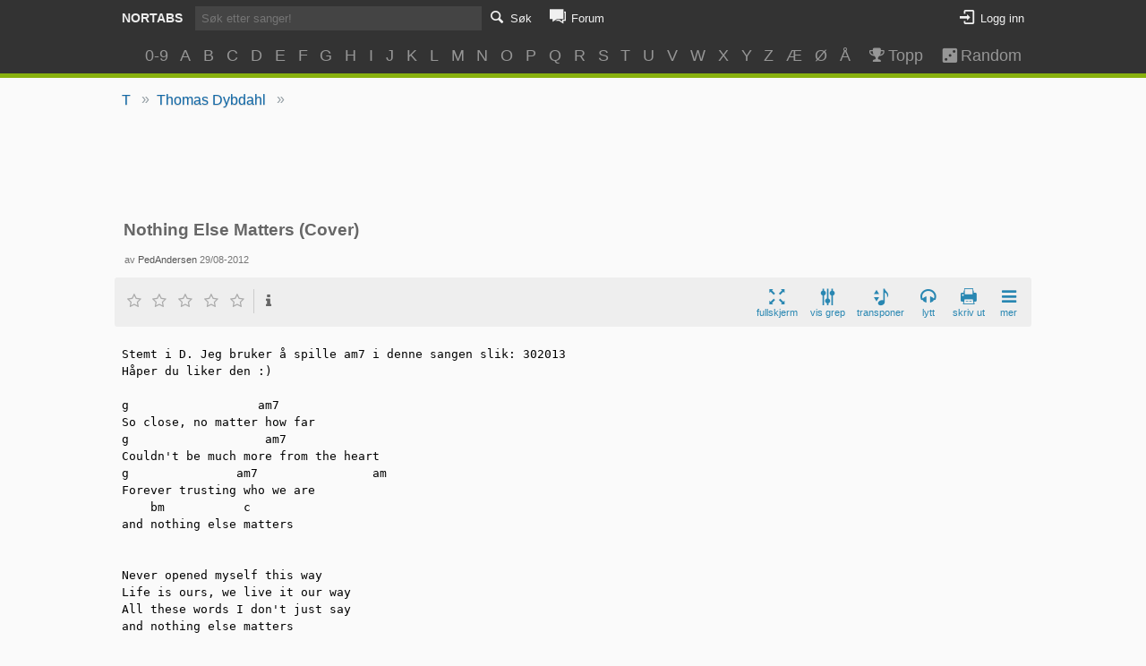

--- FILE ---
content_type: text/html; charset=utf-8
request_url: https://www.google.com/recaptcha/api2/aframe
body_size: 256
content:
<!DOCTYPE HTML><html><head><meta http-equiv="content-type" content="text/html; charset=UTF-8"></head><body><script nonce="A1BLxbf0oomlkC1UFAYelg">/** Anti-fraud and anti-abuse applications only. See google.com/recaptcha */ try{var clients={'sodar':'https://pagead2.googlesyndication.com/pagead/sodar?'};window.addEventListener("message",function(a){try{if(a.source===window.parent){var b=JSON.parse(a.data);var c=clients[b['id']];if(c){var d=document.createElement('img');d.src=c+b['params']+'&rc='+(localStorage.getItem("rc::a")?sessionStorage.getItem("rc::b"):"");window.document.body.appendChild(d);sessionStorage.setItem("rc::e",parseInt(sessionStorage.getItem("rc::e")||0)+1);localStorage.setItem("rc::h",'1765450884455');}}}catch(b){}});window.parent.postMessage("_grecaptcha_ready", "*");}catch(b){}</script></body></html>

--- FILE ---
content_type: application/javascript
request_url: https://nortabs.net/media/themes/next/js/cb-5-viewtab.js
body_size: 5615
content:

/**
 * is_authenticated,
 * comment_key,
 * initial_chords,
 * url_get_user_collections,
 * url_fav_add,
 * url_toggle_to_col,
 * url_like,
 * url_transpose
 * url_fitwidth
 */
function viewtab(opt){


    var currentTranspose = 0;
    var currentFitWidth = 0;

    function _add_collection(id, name, tab_in_collection, add_first){

        var li = $('<li class="collection">');
        if(tab_in_collection){
           li.append('<i class="icon-ok"></i>'); 
        }else{
           li.append('<i class="icon-circle"></i>'); 
        }
        li.append($('<a href="#">').text(name).on('click', function(){

            $('i', li).removeClass('icon-ok').removeClass('icon-circle').addClass('icon-spin5').addClass('animate-spin');
            $.post(opt.url_toggle_to_col, {submit:1, col_id:id}, function(res){
                if(res.added){
                    $('i', li).removeClass('icon-spin5').removeClass('animate-spin').addClass('icon-ok');
                }else{
                    $('i', li).removeClass('icon-spin5').removeClass('animate-spin').addClass('icon-circle');
                }
            });
            return false;
        }));
        if(add_first){
            $("#user-collection-popup ul").prepend(li);
             $('#user-collection-popup ul').scrollTop(0);
        }else{
            $("#user-collection-popup .spinner").before(li);
        }
    }

    var collections_loaded = false;

    $('#add-to-collection').on('click', function(){

        var _this = $(this);

        if(!collections_loaded){
            collections_loaded = true;
            $.get(opt.url_get_user_collections, function(d){
                $('#user-collection-popup .spinner').hide();
                var cols = d.collections;
                for(var i=0; i < cols.length; i++){
                    _add_collection(cols[i].id, cols[i].name, cols[i].tab_in_collection, false);
                }

            });
        }

        return false;
    });

    $('.print-tab').on('click', function(){
        window.print();
        return false;
    });


	$("#raw_formatting").on('click', function(){
        var c_name = "raw_tab";
        var c_start = document.cookie.indexOf(c_name + "=");
        if (c_start != -1) {
            document.cookie = c_name + '=; expires=Thu, 01 Jan 1970 00:00:01 GMT;path=/';
            $('span', this).text("Vis uformatert");
        }
        else{
            var exdate=new Date();
            exdate.setDate(exdate.getDate() + 365);
            var c_value="1; expires="+exdate.toUTCString()+";path=/";
            document.cookie=c_name+"=" + c_value;
            $('span', this).text("Vis formatert");
        }
        window.location = window.location;
        return false;
	});


    $('#user-collection-popup form').on('submit', function(){
        collections_loaded = false;

        var form = $(this);
        var data = form.serializeArray();
        data.push({name:'submit', value:'1'});
        var name = $('input', form).val().trim();
        if(!name){
            $('input', form).val(''); 
            return false;
        }
        $.post(form.attr('action')+'?ajax=1', data, function(resp){
            if(resp.status == 'OK'){
                $('input', form).val(''); 
                _add_collection(resp.collection_id, name, false, true);
            }
        });

        return false;
    });




    var submitted = false;

    if(opt.comment_key in sessionStorage){
        $('.comment-form').hide();
    }

    $('.comment-form').on('submit', function(){

        if(submitted || opt.comment_key in sessionStorage || $('textarea', this).val().trim().length === 0){
            return false;
        }


        $('.comment-form').slideUp(300);
        $('.comment-list').prepend($('<li class="comment waiting-new"><i class="icon-spin4 animate-spin"></i></li>'));

        // return false;

        submitted = true;

        var data = $(this).serializeArray();
        data.push({name:'submit', value:'1'});
        $.post($(this).attr('action'), data, function(resp){
            if(resp.status == 'OK'){
                var newCom = $('.comment-list .waiting-new');
                newCom.slideUp(200, function(){
                    newCom.removeClass('waiting-new').html(resp.comment).slideDown(200);
                });
                if(!opt.is_authenticated){
                    sessionStorage[opt.comment_key] = 1;
                }
            }else{
                alert(resp.msg);
                submitted = false;   
            }
        }).fail(function(){
            submitted = false;   
        });


        return false;
    });


    $("#chordlist").drawChords(opt.initial_chords);

    $('#show-chords').click(function(){
        $("#chordlist").slideToggle(200);
        $('#transpose-select').hide(); 
        hide_action_popups();
        return false;
    });


    $("#transpose-select select").on('change', function(){
        var steps = $(this).val();
        currentTranspose = steps;
        $.get(opt.url_transpose.replace('STEPS', steps).replace('WIDTH', currentFitWidth),
            function(data){
                $(".tab-body").html(data.tab);
                var chords = [];
                var strs = data.chords.split(',');
                for(var i in strs){
                    chords.push(strs[i].replace(' ', '|'));
                }
                $("#chordlist").drawChords(chords, {width: 70, height: 90, fingerRadius: 7});
        });

        return false;


    });

    function hide_action_popups(){
        $('.action-popup').slideUp(100);
        $('.tail').slideUp(100);
    }

    $('.popup-activator').on('click', function(e){
        var pop = $('#' + $(this).data('popup'));
        var link = $(this);
        $(pop).css({top:$(this).offset().top + $(this).height(), left:$(this).offset().left - $(pop).width() + $(this).width()});
        $('.action-popup').not(pop).slideUp(100);
        $('.tail').slideUp(100);
        pop.slideToggle(150, function(){
            $('.tail').css({top:pop.offset().top -13, left:link.offset().left + link.width()/2 + 8});
            if($(this).is(':visible')){
                $('.tail').show();
            }
        });
        return false;
    });

    $('.action-popup').on('click', function(e){
        e.stopPropagation();
    });


    

    $(window).resize(function(){
        hide_action_popups();
    });

    $(document).click(function() {
        hide_action_popups();
    });

    $(".toggle-fullscreen").on('click', function(){

        var speed = $('body').scrollTop() > 50 ? 200 : 1;

        $('body').animate({
            scrollTop: 0,
        }, speed, function(){
        
            $('#transpose-select').hide(); 
            $('header').slideToggle(200);
            $('.breadcrumbs').toggleClass('hidden');
            $('.comment-section').slideToggle(200);
            $('.actions').slideToggle(200);
            $('.notifications').slideToggle(50);
            $('.tab-content').toggleClass('fullscreen');
            $('.approval-form').slideToggle(50);
            $('.sense').slideToggle(50);


            $('.fullscreen-controls-wrapper').slideToggle(50);

            $('.alt-tabs-section').slideToggle(200);
            $('.tab-info').slideToggle(200, function(){

            
            });
        
        });
        hideFullscreenActions();
        fontSize.reset();
        autoscrollStop();
        hide_action_popups();
        return false;
        
    });







    function do_like(url, link, other_link, is_like){
        $.post(url, {is_like:is_like}, function(m){
            var value = parseInt(link.find('.label').text());
            var other_value = parseInt(other_link.find('.label').text());
            if(link.hasClass('active')){value -= 1; }else{ value += 1; }
            if(other_link.hasClass('active')){other_value -= 1; }
            link.find('.label').text(value);
            other_link.find('.label').text(other_value);
            other_link.removeClass('active');
            link.toggleClass('active');
        });
    }

    $('#do-like').on('click', function(){
        if(opt.url_like !== undefined)
            do_like(opt.url_like, $("#do-like"), $("#do-dislike"), 1);
        return false;
    });

    $('#do-dislike').on('click', function(){
        if(opt.url_like !== undefined)
            do_like(opt.url_like, $("#do-dislike"), $("#do-like"), 0);
        return false;
    });


    if(opt.url_fav_add !== undefined){
        $('#add-to-favorites').on('click', function(){
            $('#add-to-favorites i').toggleClass("icon-star-empty");
            $('#add-to-favorites i').toggleClass("icon-star");
            $.post(opt.url_fav_add, {submit:1});
            return false;
        });
    }


    var ratings_loaded = false;

    if(opt.url_rating_overview !== undefined){
        $('#show-rating-overview').on('click', function(){
            if(ratings_loaded){
                return;
            }
            ratings_loaded = true;
            refresh_ratings_overview();
        });
    }

    function refresh_ratings_overview(){
        $('#ratings-popup .spinner').show();
        $('#ratings-popup .overview').hide();
        $.get(opt.url_rating_overview, function(data){
            $('#ratings-popup .overview').html(data.ratings);
            $('#ratings-popup .spinner').hide();
            $('#ratings-popup .overview').show();
        });
    }


    var own_rating = opt.own_rating;

    function do_rating(url, star){
        var star_to_send = star;
        if(star === own_rating){
            star_to_send = 0;            
            own_rating = undefined;
            $('.main-rating').attr('data-stars', 0).data('own', 0);
            $('.stars-description').fadeOut(200);
        }else{
            own_rating = star;
            $('.main-rating').attr('data-stars', star).data('own', star);
            if(!$('.stars-description').is(':visible')){
                $('.stars-description').fadeIn(200);
            }
        }

        ratings_loaded = false;
        $.post(url, {star:star_to_send}, function(data){
            if(ratings_loaded){
                refresh_ratings_overview();
            }
            $('.main-rating').attr('data-rating', data.stats.rating_data_attr);
        });
    }

    function mouse_enter_stars(){
        $('.main-rating').addClass('own').removeClass('stats');
    }
    function mouse_leave_stars(){
        if(own_rating !== undefined){
            $('.main-rating').attr('data-stars', own_rating);
        }
        else if($('.main-rating').data('own') > 0){
            $('.main-rating').attr('data-stars', $('.main-rating').data('own'));
        }
        else{
            $('.main-rating').removeClass('own').addClass('stats');
        }
    }


    function setup_rating_description(){
        var initialRatingMessage = null;
        var viewY = $(window).height();
        $(window).on('resize', function() {
            viewY = $(window).height();
        });

        function clearInitialMessage(){
            $('.stars-description').removeClass('initial-message')
            if(initialRatingMessage !== null){
                clearTimeout(initialRatingMessage);
                initialRatingMessage = null;
            }
        }

        $('.stars-wrapper').hover(
            function(){
                clearInitialMessage();
                if($(window).scrollTop() > $('.main-rating').offset().top - 48){
                    $('.stars-description').removeClass('above').addClass('below');
                }else{
                    $('.stars-description').removeClass('below').addClass('above');
                }
                $('.stars-description').fadeIn(200);
            },
            function(){
                $('.stars-description').fadeOut(200);
            });

        $('.stars-wrapper .star').each(function(){
            $(this).hover(
                function(){
                    clearInitialMessage();
                    if(!$('.stars-description').is(':visible')){
                        $('.stars-description').fadeIn(200);
                    }
                    $('.tip-content').text($(this).attr('data-tip'));
                },
                function(){
                });
        });

        if(own_rating === undefined){

            if(shouldShowRatingReminder()){
                $('.tip-content').text("Gi gjerne en tilbakemelding!");
                initialRatingMessage = setTimeout(function(){
                    $('.stars-description').removeClass('above').addClass('below').addClass('initial-message').fadeIn(400);
                }, 800);

                initialRatingMessage = setTimeout(function(){
                    $('.stars-description').fadeOut(200);
                }, 6500);

            }
        }

    }

    var rating_reminder_session_count_key = 'reminder_session_count';
    var rating_reminder_session_key = 'reminder_session_key';
    var rating_reminder_total_count_key = 'reminder_total_count';


    function shouldShowRatingReminder(){

        var store = localStorage;
        if(store === null || store === undefined){
            store = {}
        }

        var total_count = getTotalReminderCount(store);
        var session_count = getSessionReminderCount(store);


        var r1 = Math.random();
        var r2 = Math.random();

        var should_show = r1 < 1 / (4 + session_count) && r2 > (total_count / 350);

        if(should_show){
            updateSessionReminderCount(store, session_count + 1);
            if(total_count < 100){
                updateTotalReminderCount(store, total_count + 1);
            }else{
                updateTotalReminderCount(store, 0);
            }
        }
        return should_show;
    }

    function getTotalReminderCount(storage){
        return parseInt(storage[rating_reminder_total_count_key] || '0', 10);
    }

    function updateTotalReminderCount(storage, value){
        storage[rating_reminder_total_count_key] = value;
    }

    function getSessionReminderCount(storage){

        var now = new Date();
        var current_key_value = now.getFullYear() + '-' + now.getMonth() + '-' + now.getDate();

        if(storage.hasOwnProperty(rating_reminder_session_key)){
            if(storage[rating_reminder_session_key] !== current_key_value){
                delete storage[rating_reminder_session_count_key];
            }
        }
        storage[rating_reminder_session_key] = current_key_value;

        return parseInt(storage[rating_reminder_session_count_key] || '0', 10);
    }
    

    function updateSessionReminderCount(storage, value){
        storage[rating_reminder_session_count_key] = value;
    }

    
    if(opt.url_rate !== undefined){
        $('.stars-wrapper .star').on('mouseenter', function(){
            $('.main-rating').attr('data-stars', ($(this).index()+1));
        });
        $('.stars-wrapper').on('mouseenter', function(){
            mouse_enter_stars();
        });
        $('.stars-wrapper').on('mouseleave', function(){
            mouse_leave_stars();
        });
        $('.stars-wrapper .star').on('click', function(){
            do_rating(opt.url_rate, $(this).index()+1);
        });

        setup_rating_description();

    }



    $('.toggle-fullscreen-actions').on('click', function(){
        toggleFullscreenActions();
        return false;
    });


    function toggleFullscreenActions(){
        $('.fullscreen-actions').toggleClass('visible');
    }
    function hideFullscreenActions(){
        $('.fullscreen-actions').removeClass('visible');
    }



    function Autoscroll(){

        var scrollSpeed = 50;
        var scrollInterval = null;
        var scrolling = false;
        var paused = false;

        function doScroll(){
            window.scrollBy(0,1);

            if($(window).scrollTop() + $(window).height() > $(document).height() - 1) {
                autoscrollStop();
            }
        }
        function _clearInterval(){
            if(scrollInterval !== null){
                clearInterval(scrollInterval);
                scrollInterval = null;
            }
        }

        function _setInterval(){
            if(scrollSpeed > 0){
                scrollInterval = setInterval(function(){
                    doScroll();
                }, scrollSpeed);
                doScroll();
            }
        }

        this.setScrollSpeed =  function(speed){
            scrollSpeed = speed;
        }

        this.refresh = function(){
            _clearInterval();
            _setInterval();
        }

        this.start = function(){
            _clearInterval();
            _setInterval();
            scrolling = true;
            paused = false;
        }

        this.stop = function(){
            _clearInterval();
            scrolling = false;
            paused = false;
        }

        this.pause = function(){
            _clearInterval();
            paused = true;
        }

        this.isScrolling = function(){
            return scrolling;
        }
        this.isPaused = function(){
            return paused;
        }

    }

    var autoScroller = new Autoscroll();

    function autoscrollStart(){
        $('.fullscreen-actions').addClass('scrolling');
        hideFullscreenActions();

        var padding = $(window).height()*0.8;
        if($('#chordlist').is(':visible')){
            padding -= $('#chordlist').height();
        }

        $('.tab-body').animate({
            paddingTop: padding
        }, 400, function(){
            autoScroller.start();
        });
        $('body').animate({
            scrollTop: 0,
        }, 400);
    }
    function autoscrollPause(){
        $('.fullscreen-actions').addClass('paused');
        autoScroller.pause();
    }
    function autoscrollPlay(){
        $('.fullscreen-actions').removeClass('paused');
        autoScroller.start();
    }
    function autoscrollStop(){
        autoScroller.stop();
        $('.tab-body').animate({
            paddingTop: 0,
        }, 400);
        $('.fullscreen-actions').removeClass('paused').removeClass('scrolling');
        $('body').animate({
            scrollTop: 0,
        }, 400);
    }

    $('.autoscroll-pause').on('click', function(){
        autoscrollPause();
        return false;
    });
    $('.autoscroll-play').on('click', function(){
        autoscrollPlay();
        return false;
    });
    $('.autoscroll-stop').on('click', function(){
        autoscrollStop();
        return false;
    });

    $('.toggle-autoscroll').on('click', function(e){

        var newSpeed = $(this).data('speed');
        autoScroller.setScrollSpeed(newSpeed);
        if(!autoScroller.isScrolling()){
            autoscrollStart();
        }else if(!autoScroller.isPaused()){
            autoScroller.refresh();
        }
        e.stopPropagation();
        return false;
    });


    function FontSize(selector){

        var element = $(selector);

        var defaultFontSize = parseInt(element.css('font-size'));
        var fontSize = defaultFontSize;

        function _updateElement(){
            element.css({'font-size': fontSize + 'px'});
        }

        this.increase = function(){
            fontSize += 1;
            _updateElement();
        }

        this.decrease = function(){
            fontSize -= 1;
            _updateElement();
        }

        this.reset = function(){
            fontSize = defaultFontSize;
            _updateElement();
        }
    }

    var fontSize = new FontSize('.tab-body');

    $('.increase-font-size').on('click', function(e){
        fontSize.increase();
        return false;
    });
    $('.decrease-font-size').on('click', function(e){
        fontSize.decrease();
        return false;
    });




    $('.fit-to-width a').on('click', function(){

        var width = calculateFitWidth();
        var that = this;

        var label;
        if(width === currentFitWidth){
            currentFitWidth = 0;
            label = 'Tilpass bredde';
        }else{
            label = 'Vis utilpasset';
            currentFitWidth = width;
        }

        $('i', that).removeClass('icon-fit-width').addClass('icon-spin5 animate-spin');

        var steps = $(this).val();
        $.get(opt.url_fitwidth.replace('STEPS', currentTranspose).replace('WIDTH', currentFitWidth),
            function(data){
                hide_action_popups();
                $(".tab-body").html(data.tab);
                $('span', that).text(label);
                $('i', that).addClass('icon-fit-width').removeClass('icon-spin5 animate-spin');
                if(data.chords){
                    var chords = [];
                    var strs = data.chords.split(',');
                    for(var i in strs){
                        chords.push(strs[i].replace(' ', '|'));
                    }
                    $("#chordlist").drawChords(chords, {width: 70, height: 90, fingerRadius: 7});
                }
        });


        return false;
    });



    function calculateFitWidth(){
        var tab = $('.tab-body');
        var el = $('<pre class="tab-body" style="overflow: auto; white-space: normal; word-wrap: break-word;"></pre>');
        tab.after(el);
        var width = 10;
        el.text('m');
        var height = el.height();
        while(width < 1000){
            var str = new Array(width).join('m');
            el.text(str);
            if(el.height() != height){
                break;
            }
            width += 1;
        }
        el.remove();
        return width - 2;
    }







}


--- FILE ---
content_type: application/javascript; charset=utf-8
request_url: https://cdnjs.cloudflare.com/ajax/libs/svg.js/2.3.3/svg.min.js
body_size: 14061
content:
/*! svg.js v2.3.3 MIT*/;!function(t,e){"function"==typeof define&&define.amd?define(function(){return e(t,t.document)}):"object"==typeof exports?module.exports=t.document?e(t,t.document):function(t){return e(t,t.document)}:t.SVG=e(t,t.document)}("undefined"!=typeof window?window:this,function(t,e){function i(t,e){return t instanceof e}function n(t,e){return(t.matches||t.matchesSelector||t.msMatchesSelector||t.mozMatchesSelector||t.webkitMatchesSelector||t.oMatchesSelector).call(t,e)}function r(t){return t.toLowerCase().replace(/-(.)/g,function(t,e){return e.toUpperCase()})}function s(t){return t.charAt(0).toUpperCase()+t.slice(1)}function a(t){return 4==t.length?["#",t.substring(1,2),t.substring(1,2),t.substring(2,3),t.substring(2,3),t.substring(3,4),t.substring(3,4)].join(""):t}function o(t){var e=t.toString(16);return 1==e.length?"0"+e:e}function h(t,e,i){return null==i?i=t.height/t.width*e:null==e&&(e=t.width/t.height*i),{width:e,height:i}}function u(t,e,i){return{x:e*t.a+i*t.c+0,y:e*t.b+i*t.d+0}}function l(t){return{a:t[0],b:t[1],c:t[2],d:t[3],e:t[4],f:t[5]}}function c(t){return t instanceof v.Matrix||(t=new v.Matrix(t)),t}function f(t,e){t.cx=null==t.cx?e.bbox().cx:t.cx,t.cy=null==t.cy?e.bbox().cy:t.cy}function d(t){return t=t.replace(v.regex.whitespace,"").replace(v.regex.matrix,"").split(v.regex.matrixElements),l(v.utils.map(t,function(t){return parseFloat(t)}))}function p(t){for(var e=0,i=t.length,n="";i>e;e++)n+=t[e][0],null!=t[e][1]&&(n+=t[e][1],null!=t[e][2]&&(n+=" ",n+=t[e][2],null!=t[e][3]&&(n+=" ",n+=t[e][3],n+=" ",n+=t[e][4],null!=t[e][5]&&(n+=" ",n+=t[e][5],n+=" ",n+=t[e][6],null!=t[e][7]&&(n+=" ",n+=t[e][7])))));return n+" "}function m(t){for(var e=t.childNodes.length-1;e>=0;e--)t.childNodes[e]instanceof SVGElement&&m(t.childNodes[e]);return v.adopt(t).id(v.eid(t.nodeName))}function x(t){return null==t.x&&(t.x=0,t.y=0,t.width=0,t.height=0),t.w=t.width,t.h=t.height,t.x2=t.x+t.width,t.y2=t.y+t.height,t.cx=t.x+t.width/2,t.cy=t.y+t.height/2,t}function g(t){var e=t.toString().match(v.regex.reference);return e?e[1]:void 0}var v=this.SVG=function(t){return v.supported?(t=new v.Doc(t),v.parser.draw||v.prepare(),t):void 0};if(v.ns="http://www.w3.org/2000/svg",v.xmlns="http://www.w3.org/2000/xmlns/",v.xlink="http://www.w3.org/1999/xlink",v.svgjs="http://svgjs.com/svgjs",v.supported=function(){return!!e.createElementNS&&!!e.createElementNS(v.ns,"svg").createSVGRect}(),!v.supported)return!1;v.did=1e3,v.eid=function(t){return"Svgjs"+s(t)+v.did++},v.create=function(t){var i=e.createElementNS(this.ns,t);return i.setAttribute("id",this.eid(t)),i},v.extend=function(){var t,e,i,n;for(t=[].slice.call(arguments),e=t.pop(),n=t.length-1;n>=0;n--)if(t[n])for(i in e)t[n].prototype[i]=e[i];v.Set&&v.Set.inherit&&v.Set.inherit()},v.invent=function(t){var e="function"==typeof t.create?t.create:function(){this.constructor.call(this,v.create(t.create))};return t.inherit&&(e.prototype=new t.inherit),t.extend&&v.extend(e,t.extend),t.construct&&v.extend(t.parent||v.Container,t.construct),e},v.adopt=function(t){if(!t)return null;if(t.instance)return t.instance;var e;return e="svg"==t.nodeName?t.parentNode instanceof SVGElement?new v.Nested:new v.Doc:"linearGradient"==t.nodeName?new v.Gradient("linear"):"radialGradient"==t.nodeName?new v.Gradient("radial"):v[s(t.nodeName)]?new(v[s(t.nodeName)]):new v.Element(t),e.type=t.nodeName,e.node=t,t.instance=e,e instanceof v.Doc&&e.namespace().defs(),e.setData(JSON.parse(t.getAttribute("svgjs:data"))||{}),e},v.prepare=function(){var t=e.getElementsByTagName("body")[0],i=(t?new v.Doc(t):new v.Doc(e.documentElement).nested()).size(2,0);v.parser={body:t||e.documentElement,draw:i.style("opacity:0;position:fixed;left:100%;top:100%;overflow:hidden"),poly:i.polyline().node,path:i.path().node,"native":v.create("svg")}},v.parser={"native":v.create("svg")},e.addEventListener("DOMContentLoaded",function(){v.parser.draw||v.prepare()},!1),v.regex={numberAndUnit:/^([+-]?(\d+(\.\d*)?|\.\d+)(e[+-]?\d+)?)([a-z%]*)$/i,hex:/^#?([a-f\d]{2})([a-f\d]{2})([a-f\d]{2})$/i,rgb:/rgb\((\d+),(\d+),(\d+)\)/,reference:/#([a-z0-9\-_]+)/i,matrix:/matrix\(|\)/g,matrixElements:/,*\s+|,/,whitespace:/\s/g,isHex:/^#[a-f0-9]{3,6}$/i,isRgb:/^rgb\(/,isCss:/[^:]+:[^;]+;?/,isBlank:/^(\s+)?$/,isNumber:/^[+-]?(\d+(\.\d*)?|\.\d+)(e[+-]?\d+)?$/i,isPercent:/^-?[\d\.]+%$/,isImage:/\.(jpg|jpeg|png|gif|svg)(\?[^=]+.*)?/i,negExp:/e\-/gi,comma:/,/g,hyphen:/\-/g,pathLetters:/[MLHVCSQTAZ]/gi,isPathLetter:/[MLHVCSQTAZ]/i,whitespaces:/\s+/,X:/X/g},v.utils={map:function(t,e){var i,n=t.length,r=[];for(i=0;n>i;i++)r.push(e(t[i]));return r},radians:function(t){return t%360*Math.PI/180},degrees:function(t){return 180*t/Math.PI%360},filterSVGElements:function(t){return[].filter.call(t,function(t){return t instanceof SVGElement})}},v.defaults={attrs:{"fill-opacity":1,"stroke-opacity":1,"stroke-width":0,"stroke-linejoin":"miter","stroke-linecap":"butt",fill:"#000000",stroke:"#000000",opacity:1,x:0,y:0,cx:0,cy:0,width:0,height:0,r:0,rx:0,ry:0,offset:0,"stop-opacity":1,"stop-color":"#000000","font-size":16,"font-family":"Helvetica, Arial, sans-serif","text-anchor":"start"}},v.Color=function(t){var e;this.r=0,this.g=0,this.b=0,t&&("string"==typeof t?v.regex.isRgb.test(t)?(e=v.regex.rgb.exec(t.replace(/\s/g,"")),this.r=parseInt(e[1]),this.g=parseInt(e[2]),this.b=parseInt(e[3])):v.regex.isHex.test(t)&&(e=v.regex.hex.exec(a(t)),this.r=parseInt(e[1],16),this.g=parseInt(e[2],16),this.b=parseInt(e[3],16)):"object"==typeof t&&(this.r=t.r,this.g=t.g,this.b=t.b))},v.extend(v.Color,{toString:function(){return this.toHex()},toHex:function(){return"#"+o(this.r)+o(this.g)+o(this.b)},toRgb:function(){return"rgb("+[this.r,this.g,this.b].join()+")"},brightness:function(){return this.r/255*.3+this.g/255*.59+this.b/255*.11},morph:function(t){return this.destination=new v.Color(t),this},at:function(t){return this.destination?(t=0>t?0:t>1?1:t,new v.Color({r:~~(this.r+(this.destination.r-this.r)*t),g:~~(this.g+(this.destination.g-this.g)*t),b:~~(this.b+(this.destination.b-this.b)*t)})):this}}),v.Color.test=function(t){return t+="",v.regex.isHex.test(t)||v.regex.isRgb.test(t)},v.Color.isRgb=function(t){return t&&"number"==typeof t.r&&"number"==typeof t.g&&"number"==typeof t.b},v.Color.isColor=function(t){return v.Color.isRgb(t)||v.Color.test(t)},v.Array=function(t,e){t=(t||[]).valueOf(),0==t.length&&e&&(t=e.valueOf()),this.value=this.parse(t)},v.extend(v.Array,{morph:function(t){if(this.destination=this.parse(t),this.value.length!=this.destination.length){for(var e=this.value[this.value.length-1],i=this.destination[this.destination.length-1];this.value.length>this.destination.length;)this.destination.push(i);for(;this.value.length<this.destination.length;)this.value.push(e)}return this},settle:function(){for(var t=0,e=this.value.length,i=[];e>t;t++)-1==i.indexOf(this.value[t])&&i.push(this.value[t]);return this.value=i},at:function(t){if(!this.destination)return this;for(var e=0,i=this.value.length,n=[];i>e;e++)n.push(this.value[e]+(this.destination[e]-this.value[e])*t);return new v.Array(n)},toString:function(){return this.value.join(" ")},valueOf:function(){return this.value},parse:function(t){return t=t.valueOf(),Array.isArray(t)?t:this.split(t)},split:function(t){return t.trim().split(/\s+/)},reverse:function(){return this.value.reverse(),this}}),v.PointArray=function(t,e){this.constructor.call(this,t,e||[[0,0]])},v.PointArray.prototype=new v.Array,v.extend(v.PointArray,{toString:function(){for(var t=0,e=this.value.length,i=[];e>t;t++)i.push(this.value[t].join(","));return i.join(" ")},toLine:function(){return{x1:this.value[0][0],y1:this.value[0][1],x2:this.value[1][0],y2:this.value[1][1]}},at:function(t){if(!this.destination)return this;for(var e=0,i=this.value.length,n=[];i>e;e++)n.push([this.value[e][0]+(this.destination[e][0]-this.value[e][0])*t,this.value[e][1]+(this.destination[e][1]-this.value[e][1])*t]);return new v.PointArray(n)},parse:function(t){if(t=t.valueOf(),Array.isArray(t))return t;t=this.split(t);for(var e,i=0,n=t.length,r=[];n>i;i++)e=t[i].split(","),r.push([parseFloat(e[0]),parseFloat(e[1])]);return r},move:function(t,e){var i=this.bbox();if(t-=i.x,e-=i.y,!isNaN(t)&&!isNaN(e))for(var n=this.value.length-1;n>=0;n--)this.value[n]=[this.value[n][0]+t,this.value[n][1]+e];return this},size:function(t,e){var i,n=this.bbox();for(i=this.value.length-1;i>=0;i--)this.value[i][0]=(this.value[i][0]-n.x)*t/n.width+n.x,this.value[i][1]=(this.value[i][1]-n.y)*e/n.height+n.y;return this},bbox:function(){return v.parser.poly.setAttribute("points",this.toString()),v.parser.poly.getBBox()}}),v.PathArray=function(t,e){this.constructor.call(this,t,e||[["M",0,0]])},v.PathArray.prototype=new v.Array,v.extend(v.PathArray,{toString:function(){return p(this.value)},move:function(t,e){var i=this.bbox();if(t-=i.x,e-=i.y,!isNaN(t)&&!isNaN(e))for(var n,r=this.value.length-1;r>=0;r--)n=this.value[r][0],"M"==n||"L"==n||"T"==n?(this.value[r][1]+=t,this.value[r][2]+=e):"H"==n?this.value[r][1]+=t:"V"==n?this.value[r][1]+=e:"C"==n||"S"==n||"Q"==n?(this.value[r][1]+=t,this.value[r][2]+=e,this.value[r][3]+=t,this.value[r][4]+=e,"C"==n&&(this.value[r][5]+=t,this.value[r][6]+=e)):"A"==n&&(this.value[r][6]+=t,this.value[r][7]+=e);return this},size:function(t,e){var i,n,r=this.bbox();for(i=this.value.length-1;i>=0;i--)n=this.value[i][0],"M"==n||"L"==n||"T"==n?(this.value[i][1]=(this.value[i][1]-r.x)*t/r.width+r.x,this.value[i][2]=(this.value[i][2]-r.y)*e/r.height+r.y):"H"==n?this.value[i][1]=(this.value[i][1]-r.x)*t/r.width+r.x:"V"==n?this.value[i][1]=(this.value[i][1]-r.y)*e/r.height+r.y:"C"==n||"S"==n||"Q"==n?(this.value[i][1]=(this.value[i][1]-r.x)*t/r.width+r.x,this.value[i][2]=(this.value[i][2]-r.y)*e/r.height+r.y,this.value[i][3]=(this.value[i][3]-r.x)*t/r.width+r.x,this.value[i][4]=(this.value[i][4]-r.y)*e/r.height+r.y,"C"==n&&(this.value[i][5]=(this.value[i][5]-r.x)*t/r.width+r.x,this.value[i][6]=(this.value[i][6]-r.y)*e/r.height+r.y)):"A"==n&&(this.value[i][1]=this.value[i][1]*t/r.width,this.value[i][2]=this.value[i][2]*e/r.height,this.value[i][6]=(this.value[i][6]-r.x)*t/r.width+r.x,this.value[i][7]=(this.value[i][7]-r.y)*e/r.height+r.y);return this},parse:function(t){if(t instanceof v.PathArray)return t.valueOf();var e,i,n,r,s,a,o=0,h=0,u={M:2,L:2,H:1,V:1,C:6,S:4,Q:4,T:2,A:7};if("string"==typeof t){for(t=t.replace(v.regex.negExp,"X").replace(v.regex.pathLetters," $& ").replace(v.regex.hyphen," -").replace(v.regex.comma," ").replace(v.regex.X,"e-").trim().split(v.regex.whitespaces),e=t.length;--e;)if(t[e].indexOf(".")!=t[e].lastIndexOf(".")){var l=t[e].split("."),c=[l.shift(),l.shift()].join(".");t.splice.apply(t,[e,1].concat(c,l.map(function(t){return"."+t})))}}else t=t.reduce(function(t,e){return[].concat.apply(t,e)},[]);var a=[];do{for(v.regex.isPathLetter.test(t[0])?(r=t[0],t.shift()):"M"==r?r="L":"m"==r&&(r="l"),s=[r.toUpperCase()],e=0;e<u[s[0]];++e)s.push(parseFloat(t.shift()));r==s[0]?"M"==r||"L"==r||"C"==r||"Q"==r||"S"==r||"T"==r?(o=s[u[s[0]]-1],h=s[u[s[0]]]):"V"==r?h=s[1]:"H"==r?o=s[1]:"A"==r&&(o=s[6],h=s[7]):"m"==r||"l"==r||"c"==r||"s"==r||"q"==r||"t"==r?(s[1]+=o,s[2]+=h,null!=s[3]&&(s[3]+=o,s[4]+=h),null!=s[5]&&(s[5]+=o,s[6]+=h),o=s[u[s[0]]-1],h=s[u[s[0]]]):"v"==r?(s[1]+=h,h=s[1]):"h"==r?(s[1]+=o,o=s[1]):"a"==r&&(s[6]+=o,s[7]+=h,o=s[6],h=s[7]),"M"==s[0]&&(i=o,n=h),"Z"==s[0]&&(o=i,h=n),a.push(s)}while(t.length);return a},bbox:function(){return v.parser.path.setAttribute("d",this.toString()),v.parser.path.getBBox()}}),v.Number=v.invent({create:function(t,e){this.value=0,this.unit=e||"","number"==typeof t?this.value=isNaN(t)?0:isFinite(t)?t:0>t?-3.4e38:3.4e38:"string"==typeof t?(e=t.match(v.regex.numberAndUnit),e&&(this.value=parseFloat(e[1]),"%"==e[5]?this.value/=100:"s"==e[5]&&(this.value*=1e3),this.unit=e[5])):t instanceof v.Number&&(this.value=t.valueOf(),this.unit=t.unit)},extend:{toString:function(){return("%"==this.unit?~~(1e8*this.value)/1e6:"s"==this.unit?this.value/1e3:this.value)+this.unit},toJSON:function(){return this.toString()},valueOf:function(){return this.value},plus:function(t){return new v.Number(this+new v.Number(t),this.unit)},minus:function(t){return this.plus(-new v.Number(t))},times:function(t){return new v.Number(this*new v.Number(t),this.unit)},divide:function(t){return new v.Number(this/new v.Number(t),this.unit)},to:function(t){var e=new v.Number(this);return"string"==typeof t&&(e.unit=t),e},morph:function(t){return this.destination=new v.Number(t),this},at:function(t){return this.destination?new v.Number(this.destination).minus(this).times(t).plus(this):this}}}),v.Element=v.invent({create:function(t){this._stroke=v.defaults.attrs.stroke,this.dom={},(this.node=t)&&(this.type=t.nodeName,this.node.instance=this,this._stroke=t.getAttribute("stroke")||this._stroke)},extend:{x:function(t){return this.attr("x",t)},y:function(t){return this.attr("y",t)},cx:function(t){return null==t?this.x()+this.width()/2:this.x(t-this.width()/2)},cy:function(t){return null==t?this.y()+this.height()/2:this.y(t-this.height()/2)},move:function(t,e){return this.x(t).y(e)},center:function(t,e){return this.cx(t).cy(e)},width:function(t){return this.attr("width",t)},height:function(t){return this.attr("height",t)},size:function(t,e){var i=h(this.bbox(),t,e);return this.width(new v.Number(i.width)).height(new v.Number(i.height))},clone:function(t){var e=m(this.node.cloneNode(!0));return t?t.add(e):this.after(e),e},remove:function(){return this.parent()&&this.parent().removeElement(this),this},replace:function(t){return this.after(t).remove(),t},addTo:function(t){return t.put(this)},putIn:function(t){return t.add(this)},id:function(t){return this.attr("id",t)},inside:function(t,e){var i=this.bbox();return t>i.x&&e>i.y&&t<i.x+i.width&&e<i.y+i.height},show:function(){return this.style("display","")},hide:function(){return this.style("display","none")},visible:function(){return"none"!=this.style("display")},toString:function(){return this.attr("id")},classes:function(){var t=this.attr("class");return null==t?[]:t.trim().split(/\s+/)},hasClass:function(t){return-1!=this.classes().indexOf(t)},addClass:function(t){if(!this.hasClass(t)){var e=this.classes();e.push(t),this.attr("class",e.join(" "))}return this},removeClass:function(t){return this.hasClass(t)&&this.attr("class",this.classes().filter(function(e){return e!=t}).join(" ")),this},toggleClass:function(t){return this.hasClass(t)?this.removeClass(t):this.addClass(t)},reference:function(t){return v.get(this.attr(t))},parent:function(t){var e=this;if(!e.node.parentNode)return null;if(e=v.adopt(e.node.parentNode),!t)return e;for(;e&&e.node instanceof SVGElement;){if("string"==typeof t?e.matches(t):e instanceof t)return e;e=v.adopt(e.node.parentNode)}},doc:function(){return this instanceof v.Doc?this:this.parent(v.Doc)},parents:function(t){var e=[],i=this;do{if(i=i.parent(t),!i||!i.node)break;e.push(i)}while(i.parent);return e},matches:function(t){return n(this.node,t)},"native":function(){return this.node},svg:function(t){var i=e.createElement("svg");if(!(t&&this instanceof v.Parent))return i.appendChild(t=e.createElement("svg")),this.writeDataToDom(),t.appendChild(this.node.cloneNode(!0)),i.innerHTML.replace(/^<svg>/,"").replace(/<\/svg>$/,"");i.innerHTML="<svg>"+t.replace(/\n/,"").replace(/<(\w+)([^<]+?)\/>/g,"<$1$2></$1>")+"</svg>";for(var n=0,r=i.firstChild.childNodes.length;r>n;n++)this.node.appendChild(i.firstChild.firstChild);return this},writeDataToDom:function(){if(this.each||this.lines){var t=this.each?this:this.lines();t.each(function(){this.writeDataToDom()})}return this.node.removeAttribute("svgjs:data"),Object.keys(this.dom).length&&this.node.setAttribute("svgjs:data",JSON.stringify(this.dom)),this},setData:function(t){return this.dom=t,this},is:function(t){return i(this,t)}}}),v.easing={"-":function(t){return t},"<>":function(t){return-Math.cos(t*Math.PI)/2+.5},">":function(t){return Math.sin(t*Math.PI/2)},"<":function(t){return-Math.cos(t*Math.PI/2)+1}},v.morph=function(t){return function(e,i){return new v.MorphObj(e,i).at(t)}},v.Situation=v.invent({create:function(t){this.init=!1,this.reversed=!1,this.reversing=!1,this.duration=new v.Number(t.duration).valueOf(),this.delay=new v.Number(t.delay).valueOf(),this.start=+new Date+this.delay,this.finish=this.start+this.duration,this.ease=t.ease,this.loop=!1,this.loops=!1,this.animations={},this.attrs={},this.styles={},this.transforms=[],this.once={}}}),v.Delay=function(t){this.delay=new v.Number(t).valueOf()},v.FX=v.invent({create:function(t){this._target=t,this.situations=[],this.active=!1,this.situation=null,this.paused=!1,this.lastPos=0,this.pos=0},extend:{animate:function(t,e,i){"object"==typeof t&&(e=t.ease,i=t.delay,t=t.duration);var n=new v.Situation({duration:t||1e3,delay:i||0,ease:v.easing[e||"-"]||e});return this.queue(n),this},delay:function(t){var t=new v.Delay(t);return this.queue(t)},target:function(t){return t&&t instanceof v.Element?(this._target=t,this):this._target},timeToPos:function(t){return(t-this.situation.start)/this.situation.duration},posToTime:function(t){return this.situation.duration*t+this.situation.start},startAnimFrame:function(){this.stopAnimFrame(),this.animationFrame=requestAnimationFrame(function(){this.step()}.bind(this))},stopAnimFrame:function(){cancelAnimationFrame(this.animationFrame)},start:function(){return!this.active&&this.situation&&(this.situation.start=+new Date+this.situation.delay,this.situation.finish=this.situation.start+this.situation.duration,this.initAnimations(),this.active=!0,this.startAnimFrame()),this},queue:function(t){return("function"==typeof t||t instanceof v.Situation||t instanceof v.Delay)&&this.situations.push(t),this.situation||(this.situation=this.situations.shift()),this},dequeue:function(){if(this.situation&&this.situation.stop&&this.situation.stop(),this.situation=this.situations.shift(),this.situation){var t=function(){this.situation instanceof v.Situation?this.initAnimations().at(0):this.situation instanceof v.Delay?this.dequeue():this.situation.call(this)}.bind(this);this.situation.delay?setTimeout(function(){t()},this.situation.delay):t()}return this},initAnimations:function(){var t,e=this.situation;if(e.init)return this;for(t in e.animations)"viewbox"==t?e.animations[t]=this.target().viewbox().morph(e.animations[t]):(e.animations[t].value="plot"==t?this.target().array().value:this.target()[t](),e.animations[t].value.value&&(e.animations[t].value=e.animations[t].value.value),e.animations[t].relative&&(e.animations[t].destination.value=e.animations[t].destination.value+e.animations[t].value));for(t in e.attrs)if(e.attrs[t]instanceof v.Color){var i=new v.Color(this.target().attr(t));e.attrs[t].r=i.r,e.attrs[t].g=i.g,e.attrs[t].b=i.b}else e.attrs[t].value=this.target().attr(t);for(t in e.styles)e.styles[t].value=this.target().style(t);return e.initialTransformation=this.target().matrixify(),e.init=!0,this},clearQueue:function(){return this.situations=[],this},clearCurrent:function(){return this.situation=null,this},stop:function(t,e){return this.active||this.start(),e&&this.clearQueue(),this.active=!1,t&&this.situation&&(this.situation.loop=!1,this.situation.loops%2==0&&this.situation.reversing&&(this.situation.reversed=!0),this.at(1)),this.stopAnimFrame(),clearTimeout(this.timeout),this.clearCurrent()},reset:function(){if(this.situation){var t=this.situation;this.stop(),this.situation=t,this.at(0)}return this},finish:function(){for(this.stop(!0,!1);this.dequeue().situation&&this.stop(!0,!1););return this.clearQueue().clearCurrent(),this},at:function(t){return this.pos=t,this.situation.start=+new Date-t*this.situation.duration,this.situation.finish=this.situation.start+this.situation.duration,this.step(!0)},speed:function(t){return this.situation.duration=this.situation.duration*this.pos+(1-this.pos)*this.situation.duration/t,this.situation.finish=this.situation.start+this.situation.duration,this.at(this.pos)},loop:function(t,e){return this.situation.loop=this.situation.loops=t||!0,e&&(this.last().reversing=!0),this},pause:function(){return this.paused=!0,this.stopAnimFrame(),clearTimeout(this.timeout),this},play:function(){return this.paused?(this.paused=!1,this.at(this.pos)):this},reverse:function(t){var e=this.last();return e.reversed="undefined"==typeof t?!e.reversed:t,this},progress:function(t){return t?this.situation.ease(this.pos):this.pos},after:function(t){var e=this.last(),i=function n(i){i.detail.situation==e&&(t.call(this,e),this.off("finished.fx",n))};return this.target().on("finished.fx",i),this},during:function(t){var e=this.last(),i=function(i){i.detail.situation==e&&t.call(this,i.detail.pos,v.morph(i.detail.pos),i.detail.eased,e)};return this.target().off("during.fx",i).on("during.fx",i),this.after(function(){this.off("during.fx",i)})},afterAll:function(t){var e=function i(){t.call(this),this.off("allfinished.fx",i)};return this.target().off("allfinished.fx",e).on("allfinished.fx",e),this},duringAll:function(t){var e=function(e){t.call(this,e.detail.pos,v.morph(e.detail.pos),e.detail.eased,e.detail.situation)};return this.target().off("during.fx",e).on("during.fx",e),this.afterAll(function(){this.off("during.fx",e)})},last:function(){return this.situations.length?this.situations[this.situations.length-1]:this.situation},add:function(t,e,i){return this.last()[i||"animations"][t]=e,setTimeout(function(){this.start()}.bind(this),0),this},step:function(t){if(t||(this.pos=this.timeToPos(+new Date)),this.pos>=1&&(this.situation.loop===!0||"number"==typeof this.situation.loop&&--this.situation.loop))return this.situation.reversing&&(this.situation.reversed=!this.situation.reversed),this.at(this.pos-1);this.situation.reversed&&(this.pos=1-this.pos),this.pos>1&&(this.pos=1),this.pos<0&&(this.pos=0);var e=this.situation.ease(this.pos);for(var i in this.situation.once)i>this.lastPos&&e>=i&&(this.situation.once[i].call(this.target(),this.pos,e),delete this.situation.once[i]);return this.active&&this.target().fire("during",{pos:this.pos,eased:e,fx:this,situation:this.situation}),this.situation?(this.eachAt(),1==this.pos&&!this.situation.reversed||this.situation.reversed&&0==this.pos?(this.stopAnimFrame(),this.target().fire("finished",{fx:this,situation:this.situation}),this.situations.length||(this.target().fire("allfinished"),this.target().off(".fx"),this.active=!1),this.active?this.dequeue():this.clearCurrent()):!this.paused&&this.active&&this.startAnimFrame(),this.lastPos=e,this):this},eachAt:function(){var t,e,i=this,n=this.target(),r=this.situation;for(t in r.animations)e=[].concat(r.animations[t]).map(function(t){return t.at?t.at(r.ease(i.pos),i.pos):t}),n[t].apply(n,e);for(t in r.attrs)e=[t].concat(r.attrs[t]).map(function(t){return t.at?t.at(r.ease(i.pos),i.pos):t}),n.attr.apply(n,e);for(t in r.styles)e=[t].concat(r.styles[t]).map(function(t){return t.at?t.at(r.ease(i.pos),i.pos):t}),n.style.apply(n,e);if(r.transforms.length){e=r.initialTransformation;for(t in r.transforms){var s=r.transforms[t];s instanceof v.Matrix?e=s.relative?e.multiply(s.at(r.ease(this.pos))):e.morph(s).at(r.ease(this.pos)):(s.relative||s.undo(e.extract()),e=e.multiply(s.at(r.ease(this.pos))))}n.matrix(e)}return this},once:function(t,e,i){return i||(t=this.situation.ease(t)),this.situation.once[t]=e,this}},parent:v.Element,construct:{animate:function(t,e,i){return(this.fx||(this.fx=new v.FX(this))).animate(t,e,i)},delay:function(t){return(this.fx||(this.fx=new v.FX(this))).delay(t)},stop:function(t,e){return this.fx&&this.fx.stop(t,e),this},finish:function(){return this.fx&&this.fx.finish(),this},pause:function(){return this.fx&&this.fx.pause(),this},play:function(){return this.fx&&this.fx.play(),this}}}),v.MorphObj=v.invent({create:function(t,e){return v.Color.isColor(e)?new v.Color(t).morph(e):v.regex.numberAndUnit.test(e)?new v.Number(t).morph(e):(this.value=0,this.destination=e,void 0)},extend:{at:function(t,e){return 1>e?this.value:this.destination},valueOf:function(){return this.value}}}),v.extend(v.FX,{attr:function(t,e){if("object"==typeof t)for(var i in t)this.attr(i,t[i]);else this.add(t,new v.MorphObj(null,e),"attrs");return this},style:function(t,e){if("object"==typeof t)for(var i in t)this.style(i,t[i]);else this.add(t,new v.MorphObj(null,e),"styles");return this},x:function(t,e){if(this.target()instanceof v.G)return this.transform({x:t},e),this;var i=(new v.Number).morph(t);return i.relative=e,this.add("x",i)},y:function(t,e){if(this.target()instanceof v.G)return this.transform({y:t},e),this;var i=(new v.Number).morph(t);return i.relative=e,this.add("y",i)},cx:function(t){return this.add("cx",(new v.Number).morph(t))},cy:function(t){return this.add("cy",(new v.Number).morph(t))},move:function(t,e){return this.x(t).y(e)},center:function(t,e){return this.cx(t).cy(e)},size:function(t,e){if(this.target()instanceof v.Text)this.attr("font-size",t);else{var i;t&&e||(i=this.target().bbox()),t||(t=i.width/i.height*e),e||(e=i.height/i.width*t),this.add("width",(new v.Number).morph(t)).add("height",(new v.Number).morph(e))}return this},plot:function(t){return this.add("plot",this.target().array().morph(t))},leading:function(t){return this.target().leading?this.add("leading",(new v.Number).morph(t)):this},viewbox:function(t,e,i,n){return this.target()instanceof v.Container&&this.add("viewbox",new v.ViewBox(t,e,i,n)),this},update:function(t){if(this.target()instanceof v.Stop){if("number"==typeof t||t instanceof v.Number)return this.update({offset:arguments[0],color:arguments[1],opacity:arguments[2]});null!=t.opacity&&this.attr("stop-opacity",t.opacity),null!=t.color&&this.attr("stop-color",t.color),null!=t.offset&&this.attr("offset",t.offset)}return this}}),v.BBox=v.invent({create:function(t){if(t){var i;try{if(!e.documentElement.contains(t.node))throw new Exception("Element not in the dom");i=t.node.getBBox()}catch(n){if(t instanceof v.Shape){var r=t.clone(v.parser.draw).show();i=r.bbox(),r.remove()}else i={x:t.node.clientLeft,y:t.node.clientTop,width:t.node.clientWidth,height:t.node.clientHeight}}this.x=i.x,this.y=i.y,this.width=i.width,this.height=i.height}x(this)},parent:v.Element,construct:{bbox:function(){return new v.BBox(this)}}}),v.TBox=v.invent({create:function(t){if(t){var e=t.ctm().extract(),i=t.bbox();this.width=i.width*e.scaleX,this.height=i.height*e.scaleY,this.x=i.x+e.x,this.y=i.y+e.y}x(this)},parent:v.Element,construct:{tbox:function(){return new v.TBox(this)}}}),v.RBox=v.invent({create:function(e){if(e){var i=e.doc().parent(),n=e.node.getBoundingClientRect(),r=1;for(this.x=n.left,this.y=n.top,this.x-=i.offsetLeft,this.y-=i.offsetTop;i=i.offsetParent;)this.x-=i.offsetLeft,this.y-=i.offsetTop;for(i=e;i.parent&&(i=i.parent());)i.viewbox&&(r*=i.viewbox().zoom,this.x-=i.x()||0,this.y-=i.y()||0);this.width=n.width/=r,this.height=n.height/=r}x(this),this.x+=t.pageXOffset,this.y+=t.pageYOffset},parent:v.Element,construct:{rbox:function(){return new v.RBox(this)}}}),[v.BBox,v.TBox,v.RBox].forEach(function(t){v.extend(t,{merge:function(e){var i=new t;return i.x=Math.min(this.x,e.x),i.y=Math.min(this.y,e.y),i.width=Math.max(this.x+this.width,e.x+e.width)-i.x,i.height=Math.max(this.y+this.height,e.y+e.height)-i.y,x(i)}})}),v.Matrix=v.invent({create:function(t){var e,i=l([1,0,0,1,0,0]);for(t=t instanceof v.Element?t.matrixify():"string"==typeof t?d(t):6==arguments.length?l([].slice.call(arguments)):"object"==typeof t?t:i,e=w.length-1;e>=0;--e)this[w[e]]=t&&"number"==typeof t[w[e]]?t[w[e]]:i[w[e]]},extend:{extract:function(){var t=u(this,0,1),e=u(this,1,0),i=180/Math.PI*Math.atan2(t.y,t.x)-90;return{x:this.e,y:this.f,transformedX:(this.e*Math.cos(i*Math.PI/180)+this.f*Math.sin(i*Math.PI/180))/Math.sqrt(this.a*this.a+this.b*this.b),transformedY:(this.f*Math.cos(i*Math.PI/180)+this.e*Math.sin(-i*Math.PI/180))/Math.sqrt(this.c*this.c+this.d*this.d),skewX:-i,skewY:180/Math.PI*Math.atan2(e.y,e.x),scaleX:Math.sqrt(this.a*this.a+this.b*this.b),scaleY:Math.sqrt(this.c*this.c+this.d*this.d),rotation:i,a:this.a,b:this.b,c:this.c,d:this.d,e:this.e,f:this.f,matrix:new v.Matrix(this)}},clone:function(){return new v.Matrix(this)},morph:function(t){return this.destination=new v.Matrix(t),this},at:function(t){if(!this.destination)return this;var e=new v.Matrix({a:this.a+(this.destination.a-this.a)*t,b:this.b+(this.destination.b-this.b)*t,c:this.c+(this.destination.c-this.c)*t,d:this.d+(this.destination.d-this.d)*t,e:this.e+(this.destination.e-this.e)*t,f:this.f+(this.destination.f-this.f)*t});if(this.param&&this.param.to){var i={rotation:this.param.from.rotation+(this.param.to.rotation-this.param.from.rotation)*t,cx:this.param.from.cx,cy:this.param.from.cy};e=e.rotate((this.param.to.rotation-2*this.param.from.rotation)*t,i.cx,i.cy),e.param=i}return e},multiply:function(t){return new v.Matrix(this.native().multiply(c(t).native()))},inverse:function(){return new v.Matrix(this.native().inverse())},translate:function(t,e){return new v.Matrix(this.native().translate(t||0,e||0))},scale:function(t,e,i,n){return(1==arguments.length||3==arguments.length)&&(e=t),3==arguments.length&&(n=i,i=e),this.around(i,n,new v.Matrix(t,0,0,e,0,0))},rotate:function(t,e,i){return t=v.utils.radians(t),this.around(e,i,new v.Matrix(Math.cos(t),Math.sin(t),-Math.sin(t),Math.cos(t),0,0))},flip:function(t,e){return"x"==t?this.scale(-1,1,e,0):this.scale(1,-1,0,e)},skew:function(t,e,i,n){return this.around(i,n,this.native().skewX(t||0).skewY(e||0))},skewX:function(t,e,i){return this.around(e,i,this.native().skewX(t||0))},skewY:function(t,e,i){return this.around(e,i,this.native().skewY(t||0))},around:function(t,e,i){return this.multiply(new v.Matrix(1,0,0,1,t||0,e||0)).multiply(i).multiply(new v.Matrix(1,0,0,1,-t||0,-e||0))},"native":function(){for(var t=v.parser.native.createSVGMatrix(),e=w.length-1;e>=0;e--)t[w[e]]=this[w[e]];return t},toString:function(){return"matrix("+this.a+","+this.b+","+this.c+","+this.d+","+this.e+","+this.f+")"}},parent:v.Element,construct:{ctm:function(){return new v.Matrix(this.node.getCTM())},screenCTM:function(){return new v.Matrix(this.node.getScreenCTM())}}}),v.Point=v.invent({create:function(t,e){var i,n={x:0,y:0};i=Array.isArray(t)?{x:t[0],y:t[1]}:"object"==typeof t?{x:t.x,y:t.y}:null!=e?{x:t,y:e}:n,this.x=i.x,this.y=i.y},extend:{clone:function(){return new v.Point(this)},morph:function(t){return this.destination=new v.Point(t),this},at:function(t){if(!this.destination)return this;var e=new v.Point({x:this.x+(this.destination.x-this.x)*t,y:this.y+(this.destination.y-this.y)*t});return e},"native":function(){var t=v.parser.native.createSVGPoint();return t.x=this.x,t.y=this.y,t},transform:function(t){return new v.Point(this.native().matrixTransform(t.native()))}}}),v.extend(v.Element,{point:function(t,e){return new v.Point(t,e).transform(this.screenCTM().inverse())}}),v.extend(v.Element,{attr:function(t,e,i){if(null==t){for(t={},e=this.node.attributes,i=e.length-1;i>=0;i--)t[e[i].nodeName]=v.regex.isNumber.test(e[i].nodeValue)?parseFloat(e[i].nodeValue):e[i].nodeValue;return t}if("object"==typeof t)for(e in t)this.attr(e,t[e]);else if(null===e)this.node.removeAttribute(t);else{if(null==e)return e=this.node.getAttribute(t),null==e?v.defaults.attrs[t]:v.regex.isNumber.test(e)?parseFloat(e):e;"stroke-width"==t?this.attr("stroke",parseFloat(e)>0?this._stroke:null):"stroke"==t&&(this._stroke=e),("fill"==t||"stroke"==t)&&(v.regex.isImage.test(e)&&(e=this.doc().defs().image(e,0,0)),e instanceof v.Image&&(e=this.doc().defs().pattern(0,0,function(){this.add(e)}))),"number"==typeof e?e=new v.Number(e):v.Color.isColor(e)?e=new v.Color(e):Array.isArray(e)?e=new v.Array(e):e instanceof v.Matrix&&e.param&&(this.param=e.param),"leading"==t?this.leading&&this.leading(e):"string"==typeof i?this.node.setAttributeNS(i,t,e.toString()):this.node.setAttribute(t,e.toString()),!this.rebuild||"font-size"!=t&&"x"!=t||this.rebuild(t,e)}return this}}),v.extend(v.Element,{transform:function(t,e){var i,n=this;if("object"!=typeof t)return i=new v.Matrix(n).extract(),"string"==typeof t?i[t]:i;if(i=new v.Matrix(n),e=!!e||!!t.relative,null!=t.a)i=e?i.multiply(new v.Matrix(t)):new v.Matrix(t);
else if(null!=t.rotation)f(t,n),i=e?i.rotate(t.rotation,t.cx,t.cy):i.rotate(t.rotation-i.extract().rotation,t.cx,t.cy);else if(null!=t.scale||null!=t.scaleX||null!=t.scaleY){if(f(t,n),t.scaleX=null!=t.scale?t.scale:null!=t.scaleX?t.scaleX:1,t.scaleY=null!=t.scale?t.scale:null!=t.scaleY?t.scaleY:1,!e){var r=i.extract();t.scaleX=1*t.scaleX/r.scaleX,t.scaleY=1*t.scaleY/r.scaleY}i=i.scale(t.scaleX,t.scaleY,t.cx,t.cy)}else if(null!=t.skewX||null!=t.skewY){if(f(t,n),t.skewX=null!=t.skewX?t.skewX:0,t.skewY=null!=t.skewY?t.skewY:0,!e){var r=i.extract();i=i.multiply((new v.Matrix).skew(r.skewX,r.skewY,t.cx,t.cy).inverse())}i=i.skew(t.skewX,t.skewY,t.cx,t.cy)}else t.flip?i=i.flip(t.flip,null==t.offset?n.bbox()["c"+t.flip]:t.offset):(null!=t.x||null!=t.y)&&(e?i=i.translate(t.x,t.y):(null!=t.x&&(i.e=t.x),null!=t.y&&(i.f=t.y)));return this.attr("transform",i)}}),v.extend(v.FX,{transform:function(t,e){var i,n=this.target();return"object"!=typeof t?(i=new v.Matrix(n).extract(),"string"==typeof t?i[t]:i):(e=!!e||!!t.relative,null!=t.a?i=new v.Matrix(t):null!=t.rotation?(f(t,n),i=new v.Rotate(t.rotation,t.cx,t.cy)):null!=t.scale||null!=t.scaleX||null!=t.scaleY?(f(t,n),t.scaleX=null!=t.scale?t.scale:null!=t.scaleX?t.scaleX:1,t.scaleY=null!=t.scale?t.scale:null!=t.scaleY?t.scaleY:1,i=new v.Scale(t.scaleX,t.scaleY,t.cx,t.cy)):null!=t.skewX||null!=t.skewY?(f(t,n),t.skewX=null!=t.skewX?t.skewX:0,t.skewY=null!=t.skewY?t.skewY:0,i=new v.Skew(t.skewX,t.skewY,t.cx,t.cy)):t.flip?i=(new v.Matrix).morph((new v.Matrix).flip(t.flip,null==t.offset?n.bbox()["c"+t.flip]:t.offset)):(null!=t.x||null!=t.y)&&(i=new v.Translate(t.x,t.y)),i?(i.relative=e,this.last().transforms.push(i),setTimeout(function(){this.start()}.bind(this),0),this):this)}}),v.extend(v.Element,{untransform:function(){return this.attr("transform",null)},matrixify:function(){var t=(this.attr("transform")||"").split(/\)\s*/).slice(0,-1).map(function(t){var e=t.trim().split("(");return[e[0],e[1].split(v.regex.matrixElements).map(function(t){return parseFloat(t)})]}).reduce(function(t,e){return"matrix"==e[0]?t.multiply(l(e[1])):t[e[0]].apply(t,e[1])},new v.Matrix);return t},toParent:function(t){if(this==t)return this;var e=this.screenCTM(),i=t.rect(1,1),n=i.screenCTM().inverse();return i.remove(),this.addTo(t).untransform().transform(n.multiply(e)),this},toDoc:function(){return this.toParent(this.doc())}}),v.Transformation=v.invent({create:function(t,e){if(arguments.length>1&&"boolean"!=typeof e)return this.create([].slice.call(arguments));if("object"==typeof t)for(var i=0,n=this.arguments.length;n>i;++i)this[this.arguments[i]]=t[this.arguments[i]];if(Array.isArray(t))for(var i=0,n=this.arguments.length;n>i;++i)this[this.arguments[i]]=t[i];this.inversed=!1,e===!0&&(this.inversed=!0)},extend:{at:function(t){for(var e=[],i=0,n=this.arguments.length;n>i;++i)e.push(this[this.arguments[i]]);var r=this._undo||new v.Matrix;return r=(new v.Matrix).morph(v.Matrix.prototype[this.method].apply(r,e)).at(t),this.inversed?r.inverse():r},undo:function(t){for(var e=0,i=this.arguments.length;i>e;++e)t[this.arguments[e]]="undefined"==typeof this[this.arguments[e]]?0:t[this.arguments[e]];return this._undo=new(v[s(this.method)])(t,!0).at(1),this}}}),v.Translate=v.invent({parent:v.Matrix,inherit:v.Transformation,create:function(t,e){"object"==typeof t?this.constructor.call(this,t,e):this.constructor.call(this,[].slice.call(arguments))},extend:{arguments:["transformedX","transformedY"],method:"translate"}}),v.Rotate=v.invent({parent:v.Matrix,inherit:v.Transformation,create:function(t,e){"object"==typeof t?this.constructor.call(this,t,e):this.constructor.call(this,[].slice.call(arguments))},extend:{arguments:["rotation","cx","cy"],method:"rotate",at:function(t){var e=(new v.Matrix).rotate((new v.Number).morph(this.rotation-(this._undo?this._undo.rotation:0)).at(t),this.cx,this.cy);return this.inversed?e.inverse():e},undo:function(t){this._undo=t}}}),v.Scale=v.invent({parent:v.Matrix,inherit:v.Transformation,create:function(t,e){"object"==typeof t?this.constructor.call(this,t,e):this.constructor.call(this,[].slice.call(arguments))},extend:{arguments:["scaleX","scaleY","cx","cy"],method:"scale"}}),v.Skew=v.invent({parent:v.Matrix,inherit:v.Transformation,create:function(t,e){"object"==typeof t?this.constructor.call(this,t,e):this.constructor.call(this,[].slice.call(arguments))},extend:{arguments:["skewX","skewY","cx","cy"],method:"skew"}}),v.extend(v.Element,{style:function(t,e){if(0==arguments.length)return this.node.style.cssText||"";if(arguments.length<2)if("object"==typeof t)for(e in t)this.style(e,t[e]);else{if(!v.regex.isCss.test(t))return this.node.style[r(t)];t=t.split(";");for(var i=0;i<t.length;i++)e=t[i].split(":"),this.style(e[0].replace(/\s+/g,""),e[1])}else this.node.style[r(t)]=null===e||v.regex.isBlank.test(e)?"":e;return this}}),v.Parent=v.invent({create:function(t){this.constructor.call(this,t)},inherit:v.Element,extend:{children:function(){return v.utils.map(v.utils.filterSVGElements(this.node.childNodes),function(t){return v.adopt(t)})},add:function(t,e){return this.has(t)||(e=null==e?this.children().length:e,this.node.insertBefore(t.node,v.utils.filterSVGElements(this.node.childNodes)[e]||null)),this},put:function(t,e){return this.add(t,e),t},has:function(t){return this.index(t)>=0},index:function(t){return this.children().indexOf(t)},get:function(t){return this.children()[t]},first:function(){return this.children()[0]},last:function(){return this.children()[this.children().length-1]},each:function(t,e){var i,n,r=this.children();for(i=0,n=r.length;n>i;i++)r[i]instanceof v.Element&&t.apply(r[i],[i,r]),e&&r[i]instanceof v.Container&&r[i].each(t,e);return this},removeElement:function(t){return this.node.removeChild(t.node),this},clear:function(){for(;this.node.hasChildNodes();)this.node.removeChild(this.node.lastChild);return delete this._defs,this},defs:function(){return this.doc().defs()}}}),v.extend(v.Parent,{ungroup:function(t,e){return 0===e||this instanceof v.Defs?this:(t=t||(this instanceof v.Doc?this:this.parent(v.Parent)),e=e||1/0,this.each(function(){return this instanceof v.Defs?this:this instanceof v.Parent?this.ungroup(t,e-1):this.toParent(t)}),this.node.firstChild||this.remove(),this)},flatten:function(t,e){return this.ungroup(t,e)}}),v.Container=v.invent({create:function(t){this.constructor.call(this,t)},inherit:v.Parent}),v.ViewBox=v.invent({create:function(t){var e,i,n,r,s,a,o,h,u=[0,0,0,0],l=1,c=1,f=/[+-]?(?:\d+(?:\.\d*)?|\.\d+)(?:e[+-]?\d+)?/gi;if(t instanceof v.Element){for(o=t,h=t,a=(t.attr("viewBox")||"").match(f),s=t.bbox,n=new v.Number(t.width()),r=new v.Number(t.height());"%"==n.unit;)l*=n.value,n=new v.Number(o instanceof v.Doc?o.parent().offsetWidth:o.parent().width()),o=o.parent();for(;"%"==r.unit;)c*=r.value,r=new v.Number(h instanceof v.Doc?h.parent().offsetHeight:h.parent().height()),h=h.parent();this.x=0,this.y=0,this.width=n*l,this.height=r*c,this.zoom=1,a&&(e=parseFloat(a[0]),i=parseFloat(a[1]),n=parseFloat(a[2]),r=parseFloat(a[3]),this.zoom=this.width/this.height>n/r?this.height/r:this.width/n,this.x=e,this.y=i,this.width=n,this.height=r)}else t="string"==typeof t?t.match(f).map(function(t){return parseFloat(t)}):Array.isArray(t)?t:"object"==typeof t?[t.x,t.y,t.width,t.height]:4==arguments.length?[].slice.call(arguments):u,this.x=t[0],this.y=t[1],this.width=t[2],this.height=t[3]},extend:{toString:function(){return this.x+" "+this.y+" "+this.width+" "+this.height},morph:function(t){var t=1==arguments.length?[t.x,t.y,t.width,t.height]:[].slice.call(arguments);return this.destination=new v.ViewBox(t),this},at:function(t){return this.destination?new v.ViewBox([this.x+(this.destination.x-this.x)*t,this.y+(this.destination.y-this.y)*t,this.width+(this.destination.width-this.width)*t,this.height+(this.destination.height-this.height)*t]):this}},parent:v.Container,construct:{viewbox:function(t){return 0==arguments.length?new v.ViewBox(this):(t=1==arguments.length?[t.x,t.y,t.width,t.height]:[].slice.call(arguments),this.attr("viewBox",t))}}}),["click","dblclick","mousedown","mouseup","mouseover","mouseout","mousemove","touchstart","touchmove","touchleave","touchend","touchcancel"].forEach(function(t){v.Element.prototype[t]=function(e){var i=this;return this.node["on"+t]="function"==typeof e?function(){return e.apply(i,arguments)}:null,this}}),v.listeners=[],v.handlerMap=[],v.listenerId=0,v.on=function(t,e,i,n){var r=i.bind(n||t.instance||t),s=(v.handlerMap.indexOf(t)+1||v.handlerMap.push(t))-1,a=e.split(".")[0],o=e.split(".")[1]||"*";v.listeners[s]=v.listeners[s]||{},v.listeners[s][a]=v.listeners[s][a]||{},v.listeners[s][a][o]=v.listeners[s][a][o]||{},i._svgjsListenerId||(i._svgjsListenerId=++v.listenerId),v.listeners[s][a][o][i._svgjsListenerId]=r,t.addEventListener(a,r,!1)},v.off=function(t,e,i){var n=v.handlerMap.indexOf(t),r=e&&e.split(".")[0],s=e&&e.split(".")[1];if(-1!=n)if(i){if("function"==typeof i&&(i=i._svgjsListenerId),!i)return;v.listeners[n][r]&&v.listeners[n][r][s||"*"]&&(t.removeEventListener(r,v.listeners[n][r][s||"*"][i],!1),delete v.listeners[n][r][s||"*"][i])}else if(s&&r){if(v.listeners[n][r]&&v.listeners[n][r][s]){for(i in v.listeners[n][r][s])v.off(t,[r,s].join("."),i);delete v.listeners[n][r][s]}}else if(s)for(e in v.listeners[n])for(namespace in v.listeners[n][e])s===namespace&&v.off(t,[e,s].join("."));else if(r){if(v.listeners[n][r]){for(namespace in v.listeners[n][r])v.off(t,[r,namespace].join("."));delete v.listeners[n][r]}}else{for(e in v.listeners[n])v.off(t,e);delete v.listeners[n]}},v.extend(v.Element,{on:function(t,e,i){return v.on(this.node,t,e,i),this},off:function(t,e){return v.off(this.node,t,e),this},fire:function(t,e){return t instanceof Event?this.node.dispatchEvent(t):this.node.dispatchEvent(new b(t,{detail:e})),this}}),v.Defs=v.invent({create:"defs",inherit:v.Container}),v.G=v.invent({create:"g",inherit:v.Container,extend:{x:function(t){return null==t?this.transform("x"):this.transform({x:t-this.x()},!0)},y:function(t){return null==t?this.transform("y"):this.transform({y:t-this.y()},!0)},cx:function(t){return null==t?this.gbox().cx:this.x(t-this.gbox().width/2)},cy:function(t){return null==t?this.gbox().cy:this.y(t-this.gbox().height/2)},gbox:function(){var t=this.bbox(),e=this.transform();return t.x+=e.x,t.x2+=e.x,t.cx+=e.x,t.y+=e.y,t.y2+=e.y,t.cy+=e.y,t}},construct:{group:function(){return this.put(new v.G)}}}),v.extend(v.Element,{siblings:function(){return this.parent().children()},position:function(){return this.parent().index(this)},next:function(){return this.siblings()[this.position()+1]},previous:function(){return this.siblings()[this.position()-1]},forward:function(){var t=this.position()+1,e=this.parent();return e.removeElement(this).add(this,t),e instanceof v.Doc&&e.node.appendChild(e.defs().node),this},backward:function(){var t=this.position();return t>0&&this.parent().removeElement(this).add(this,t-1),this},front:function(){var t=this.parent();return t.node.appendChild(this.node),t instanceof v.Doc&&t.node.appendChild(t.defs().node),this},back:function(){return this.position()>0&&this.parent().removeElement(this).add(this,0),this},before:function(t){t.remove();var e=this.position();return this.parent().add(t,e),this},after:function(t){t.remove();var e=this.position();return this.parent().add(t,e+1),this}}),v.Mask=v.invent({create:function(){this.constructor.call(this,v.create("mask")),this.targets=[]},inherit:v.Container,extend:{remove:function(){for(var t=this.targets.length-1;t>=0;t--)this.targets[t]&&this.targets[t].unmask();return this.targets=[],this.parent().removeElement(this),this}},construct:{mask:function(){return this.defs().put(new v.Mask)}}}),v.extend(v.Element,{maskWith:function(t){return this.masker=t instanceof v.Mask?t:this.parent().mask().add(t),this.masker.targets.push(this),this.attr("mask",'url("#'+this.masker.attr("id")+'")')},unmask:function(){return delete this.masker,this.attr("mask",null)}}),v.ClipPath=v.invent({create:function(){this.constructor.call(this,v.create("clipPath")),this.targets=[]},inherit:v.Container,extend:{remove:function(){for(var t=this.targets.length-1;t>=0;t--)this.targets[t]&&this.targets[t].unclip();return this.targets=[],this.parent().removeElement(this),this}},construct:{clip:function(){return this.defs().put(new v.ClipPath)}}}),v.extend(v.Element,{clipWith:function(t){return this.clipper=t instanceof v.ClipPath?t:this.parent().clip().add(t),this.clipper.targets.push(this),this.attr("clip-path",'url("#'+this.clipper.attr("id")+'")')},unclip:function(){return delete this.clipper,this.attr("clip-path",null)}}),v.Gradient=v.invent({create:function(t){this.constructor.call(this,v.create(t+"Gradient")),this.type=t},inherit:v.Container,extend:{at:function(t,e,i){return this.put(new v.Stop).update(t,e,i)},update:function(t){return this.clear(),"function"==typeof t&&t.call(this,this),this},fill:function(){return"url(#"+this.id()+")"},toString:function(){return this.fill()},attr:function(t,e,i){return"transform"==t&&(t="gradientTransform"),v.Container.prototype.attr.call(this,t,e,i)}},construct:{gradient:function(t,e){return this.defs().gradient(t,e)}}}),v.extend(v.Gradient,v.FX,{from:function(t,e){return"radial"==(this._target||this).type?this.attr({fx:new v.Number(t),fy:new v.Number(e)}):this.attr({x1:new v.Number(t),y1:new v.Number(e)})},to:function(t,e){return"radial"==(this._target||this).type?this.attr({cx:new v.Number(t),cy:new v.Number(e)}):this.attr({x2:new v.Number(t),y2:new v.Number(e)})}}),v.extend(v.Defs,{gradient:function(t,e){return this.put(new v.Gradient(t)).update(e)}}),v.Stop=v.invent({create:"stop",inherit:v.Element,extend:{update:function(t){return("number"==typeof t||t instanceof v.Number)&&(t={offset:arguments[0],color:arguments[1],opacity:arguments[2]}),null!=t.opacity&&this.attr("stop-opacity",t.opacity),null!=t.color&&this.attr("stop-color",t.color),null!=t.offset&&this.attr("offset",new v.Number(t.offset)),this}}}),v.Pattern=v.invent({create:"pattern",inherit:v.Container,extend:{fill:function(){return"url(#"+this.id()+")"},update:function(t){return this.clear(),"function"==typeof t&&t.call(this,this),this},toString:function(){return this.fill()},attr:function(t,e,i){return"transform"==t&&(t="patternTransform"),v.Container.prototype.attr.call(this,t,e,i)}},construct:{pattern:function(t,e,i){return this.defs().pattern(t,e,i)}}}),v.extend(v.Defs,{pattern:function(t,e,i){return this.put(new v.Pattern).update(i).attr({x:0,y:0,width:t,height:e,patternUnits:"userSpaceOnUse"})}}),v.Doc=v.invent({create:function(t){t&&(t="string"==typeof t?e.getElementById(t):t,"svg"==t.nodeName?this.constructor.call(this,t):(this.constructor.call(this,v.create("svg")),t.appendChild(this.node),this.size("100%","100%")),this.namespace().defs())},inherit:v.Container,extend:{namespace:function(){return this.attr({xmlns:v.ns,version:"1.1"}).attr("xmlns:xlink",v.xlink,v.xmlns).attr("xmlns:svgjs",v.svgjs,v.xmlns)},defs:function(){if(!this._defs){var t;this._defs=(t=this.node.getElementsByTagName("defs")[0])?v.adopt(t):new v.Defs,this.node.appendChild(this._defs.node)}return this._defs},parent:function(){return"#document"==this.node.parentNode.nodeName?null:this.node.parentNode},spof:function(){var t=this.node.getScreenCTM();return t&&this.style("left",-t.e%1+"px").style("top",-t.f%1+"px"),this},remove:function(){return this.parent()&&this.parent().removeChild(this.node),this}}}),v.Shape=v.invent({create:function(t){this.constructor.call(this,t)},inherit:v.Element}),v.Bare=v.invent({create:function(t,e){if(this.constructor.call(this,v.create(t)),e)for(var i in e.prototype)"function"==typeof e.prototype[i]&&(this[i]=e.prototype[i])},inherit:v.Element,extend:{words:function(t){for(;this.node.hasChildNodes();)this.node.removeChild(this.node.lastChild);return this.node.appendChild(e.createTextNode(t)),this}}}),v.extend(v.Parent,{element:function(t,e){return this.put(new v.Bare(t,e))},symbol:function(){return this.defs().element("symbol",v.Container)}}),v.Use=v.invent({create:"use",inherit:v.Shape,extend:{element:function(t,e){return this.attr("href",(e||"")+"#"+t,v.xlink)}},construct:{use:function(t,e){return this.put(new v.Use).element(t,e)}}}),v.Rect=v.invent({create:"rect",inherit:v.Shape,construct:{rect:function(t,e){return this.put(new v.Rect).size(t,e)}}}),v.Circle=v.invent({create:"circle",inherit:v.Shape,construct:{circle:function(t){return this.put(new v.Circle).rx(new v.Number(t).divide(2)).move(0,0)}}}),v.extend(v.Circle,v.FX,{rx:function(t){return this.attr("r",t)},ry:function(t){return this.rx(t)}}),v.Ellipse=v.invent({create:"ellipse",inherit:v.Shape,construct:{ellipse:function(t,e){return this.put(new v.Ellipse).size(t,e).move(0,0)}}}),v.extend(v.Ellipse,v.Rect,v.FX,{rx:function(t){return this.attr("rx",t)},ry:function(t){return this.attr("ry",t)}}),v.extend(v.Circle,v.Ellipse,{x:function(t){return null==t?this.cx()-this.rx():this.cx(t+this.rx())},y:function(t){return null==t?this.cy()-this.ry():this.cy(t+this.ry())},cx:function(t){return null==t?this.attr("cx"):this.attr("cx",t)},cy:function(t){return null==t?this.attr("cy"):this.attr("cy",t)},width:function(t){return null==t?2*this.rx():this.rx(new v.Number(t).divide(2))},height:function(t){return null==t?2*this.ry():this.ry(new v.Number(t).divide(2))},size:function(t,e){var i=h(this.bbox(),t,e);return this.rx(new v.Number(i.width).divide(2)).ry(new v.Number(i.height).divide(2))}}),v.Line=v.invent({create:"line",inherit:v.Shape,extend:{array:function(){return new v.PointArray([[this.attr("x1"),this.attr("y1")],[this.attr("x2"),this.attr("y2")]])},plot:function(t,e,i,n){return t="undefined"!=typeof e?{x1:t,y1:e,x2:i,y2:n}:new v.PointArray(t).toLine(),this.attr(t)},move:function(t,e){return this.attr(this.array().move(t,e).toLine())},size:function(t,e){var i=h(this.bbox(),t,e);return this.attr(this.array().size(i.width,i.height).toLine())}},construct:{line:function(t,e,i,n){return this.put(new v.Line).plot(t,e,i,n)}}}),v.Polyline=v.invent({create:"polyline",inherit:v.Shape,construct:{polyline:function(t){return this.put(new v.Polyline).plot(t)}}}),v.Polygon=v.invent({create:"polygon",inherit:v.Shape,construct:{polygon:function(t){return this.put(new v.Polygon).plot(t)}}}),v.extend(v.Polyline,v.Polygon,{array:function(){return this._array||(this._array=new v.PointArray(this.attr("points")))},plot:function(t){return this.attr("points",this._array=new v.PointArray(t))},move:function(t,e){return this.attr("points",this.array().move(t,e))},size:function(t,e){var i=h(this.bbox(),t,e);return this.attr("points",this.array().size(i.width,i.height))}}),v.extend(v.Line,v.Polyline,v.Polygon,{morphArray:v.PointArray,x:function(t){return null==t?this.bbox().x:this.move(t,this.bbox().y)},y:function(t){return null==t?this.bbox().y:this.move(this.bbox().x,t)},width:function(t){var e=this.bbox();return null==t?e.width:this.size(t,e.height)},height:function(t){var e=this.bbox();return null==t?e.height:this.size(e.width,t)}}),v.Path=v.invent({create:"path",inherit:v.Shape,extend:{morphArray:v.PathArray,array:function(){return this._array||(this._array=new v.PathArray(this.attr("d")))},plot:function(t){return this.attr("d",this._array=new v.PathArray(t))},move:function(t,e){return this.attr("d",this.array().move(t,e))},x:function(t){return null==t?this.bbox().x:this.move(t,this.bbox().y)},y:function(t){return null==t?this.bbox().y:this.move(this.bbox().x,t)},size:function(t,e){var i=h(this.bbox(),t,e);return this.attr("d",this.array().size(i.width,i.height))},width:function(t){return null==t?this.bbox().width:this.size(t,this.bbox().height)},height:function(t){return null==t?this.bbox().height:this.size(this.bbox().width,t)}},construct:{path:function(t){return this.put(new v.Path).plot(t)}}}),v.Image=v.invent({create:"image",inherit:v.Shape,extend:{load:function(t){if(!t)return this;var i=this,n=e.createElement("img");return n.onload=function(){var e=i.parent(v.Pattern);null!==e&&(0==i.width()&&0==i.height()&&i.size(n.width,n.height),e&&0==e.width()&&0==e.height()&&e.size(i.width(),i.height()),"function"==typeof i._loaded&&i._loaded.call(i,{width:n.width,height:n.height,ratio:n.width/n.height,url:t}))},n.onerror=function(t){"function"==typeof i._error&&i._error.call(i,t)},this.attr("href",n.src=this.src=t,v.xlink)},loaded:function(t){return this._loaded=t,this},error:function(t){return this._error=t,this}},construct:{image:function(t,e,i){return this.put(new v.Image).load(t).size(e||0,i||e||0)}}}),v.Text=v.invent({create:function(){this.constructor.call(this,v.create("text")),this.dom.leading=new v.Number(1.3),this._rebuild=!0,this._build=!1,this.attr("font-family",v.defaults.attrs["font-family"])},inherit:v.Shape,extend:{x:function(t){return null==t?this.attr("x"):(this.textPath||this.lines().each(function(){this.dom.newLined&&this.x(t)}),this.attr("x",t))},y:function(t){var e=this.attr("y"),i="number"==typeof e?e-this.bbox().y:0;return null==t?"number"==typeof e?e-i:e:this.attr("y","number"==typeof t?t+i:t)},cx:function(t){return null==t?this.bbox().cx:this.x(t-this.bbox().width/2)},cy:function(t){return null==t?this.bbox().cy:this.y(t-this.bbox().height/2)},text:function(t){if("undefined"==typeof t){for(var t="",e=this.node.childNodes,i=0,n=e.length;n>i;++i)0!=i&&3!=e[i].nodeType&&1==v.adopt(e[i]).dom.newLined&&(t+="\n"),t+=e[i].textContent;return t}if(this.clear().build(!0),"function"==typeof t)t.call(this,this);else{t=t.split("\n");for(var i=0,r=t.length;r>i;i++)this.tspan(t[i]).newLine()}return this.build(!1).rebuild()},size:function(t){return this.attr("font-size",t).rebuild()},leading:function(t){return null==t?this.dom.leading:(this.dom.leading=new v.Number(t),this.rebuild())},lines:function(){var t=(this.textPath&&this.textPath()||this).node,e=v.utils.map(v.utils.filterSVGElements(t.childNodes),function(t){return v.adopt(t)});return new v.Set(e)},rebuild:function(t){if("boolean"==typeof t&&(this._rebuild=t),this._rebuild){var e=this,i=0,n=this.dom.leading*new v.Number(this.attr("font-size"));this.lines().each(function(){this.dom.newLined&&(this.textPath||this.attr("x",e.attr("x")),"\n"==this.text()?i+=n:(this.attr("dy",n+i),i=0))}),this.fire("rebuild")}return this},build:function(t){return this._build=!!t,this},setData:function(t){return this.dom=t,this.dom.leading=new v.Number(t.leading||1.3),this}},construct:{text:function(t){return this.put(new v.Text).text(t)},plain:function(t){return this.put(new v.Text).plain(t)}}}),v.Tspan=v.invent({create:"tspan",inherit:v.Shape,extend:{text:function(t){return null==t?this.node.textContent+(this.dom.newLined?"\n":""):("function"==typeof t?t.call(this,this):this.plain(t),this)},dx:function(t){return this.attr("dx",t)},dy:function(t){return this.attr("dy",t)},newLine:function(){var t=this.parent(v.Text);return this.dom.newLined=!0,this.dy(t.dom.leading*t.attr("font-size")).attr("x",t.x())}}}),v.extend(v.Text,v.Tspan,{plain:function(t){return this._build===!1&&this.clear(),this.node.appendChild(e.createTextNode(t)),this},tspan:function(t){var e=(this.textPath&&this.textPath()||this).node,i=new v.Tspan;return this._build===!1&&this.clear(),e.appendChild(i.node),i.text(t)},clear:function(){for(var t=(this.textPath&&this.textPath()||this).node;t.hasChildNodes();)t.removeChild(t.lastChild);return this},length:function(){return this.node.getComputedTextLength()}}),v.TextPath=v.invent({create:"textPath",inherit:v.Parent,parent:v.Text,construct:{path:function(t){for(var e=new v.TextPath,i=this.doc().defs().path(t);this.node.hasChildNodes();)e.node.appendChild(this.node.firstChild);return this.node.appendChild(e.node),e.attr("href","#"+i,v.xlink),this},plot:function(t){var e=this.track();return e&&e.plot(t),this},track:function(){var t=this.textPath();return t?t.reference("href"):void 0},textPath:function(){return this.node.firstChild&&"textPath"==this.node.firstChild.nodeName?v.adopt(this.node.firstChild):void 0}}}),v.Nested=v.invent({create:function(){this.constructor.call(this,v.create("svg")),this.style("overflow","visible")},inherit:v.Container,construct:{nested:function(){return this.put(new v.Nested)}}}),v.A=v.invent({create:"a",inherit:v.Container,extend:{to:function(t){return this.attr("href",t,v.xlink)},show:function(t){return this.attr("show",t,v.xlink)},target:function(t){return this.attr("target",t)}},construct:{link:function(t){return this.put(new v.A).to(t)}}}),v.extend(v.Element,{linkTo:function(t){var e=new v.A;return"function"==typeof t?t.call(e,e):e.to(t),this.parent().put(e).put(this)}}),v.Marker=v.invent({create:"marker",inherit:v.Container,extend:{width:function(t){return this.attr("markerWidth",t)},height:function(t){return this.attr("markerHeight",t)},ref:function(t,e){return this.attr("refX",t).attr("refY",e)},update:function(t){return this.clear(),"function"==typeof t&&t.call(this,this),this},toString:function(){return"url(#"+this.id()+")"}},construct:{marker:function(t,e,i){return this.defs().marker(t,e,i)}}}),v.extend(v.Defs,{marker:function(t,e,i){return this.put(new v.Marker).size(t,e).ref(t/2,e/2).viewbox(0,0,t,e).attr("orient","auto").update(i)}}),v.extend(v.Line,v.Polyline,v.Polygon,v.Path,{marker:function(t,e,i,n){var r=["marker"];return"all"!=t&&r.push(t),r=r.join("-"),t=arguments[1]instanceof v.Marker?arguments[1]:this.doc().marker(e,i,n),this.attr(r,t)}});var y={stroke:["color","width","opacity","linecap","linejoin","miterlimit","dasharray","dashoffset"],fill:["color","opacity","rule"],prefix:function(t,e){return"color"==e?t:t+"-"+e}};["fill","stroke"].forEach(function(t){var e,i={};i[t]=function(i){if("string"==typeof i||v.Color.isRgb(i)||i&&"function"==typeof i.fill)this.attr(t,i);else for(e=y[t].length-1;e>=0;e--)null!=i[y[t][e]]&&this.attr(y.prefix(t,y[t][e]),i[y[t][e]]);return this},v.extend(v.Element,v.FX,i)}),v.extend(v.Element,v.FX,{rotate:function(t,e,i){return this.transform({rotation:t,cx:e,cy:i})},skew:function(t,e,i,n){return this.transform({skewX:t,skewY:e,cx:i,cy:n})},scale:function(t,e,i,n){return 1==arguments.length||3==arguments.length?this.transform({scale:t,cx:e,cy:i}):this.transform({scaleX:t,scaleY:e,cx:i,cy:n})},translate:function(t,e){return this.transform({x:t,y:e})},flip:function(t,e){return this.transform({flip:t,offset:e})},matrix:function(t){return this.attr("transform",new v.Matrix(t))},opacity:function(t){return this.attr("opacity",t)},dx:function(t){return this.x((this instanceof v.FX?0:this.x())+t,!0)},dy:function(t){return this.y((this instanceof v.FX?0:this.y())+t,!0)},dmove:function(t,e){return this.dx(t).dy(e)}}),v.extend(v.Rect,v.Ellipse,v.Circle,v.Gradient,v.FX,{radius:function(t,e){var i=(this._target||this).type;return"radial"==i||"circle"==i?this.attr("r",new v.Number(t)):this.rx(t).ry(null==e?t:e)}}),v.extend(v.Path,{length:function(){return this.node.getTotalLength()},pointAt:function(t){return this.node.getPointAtLength(t)}}),v.extend(v.Parent,v.Text,v.FX,{font:function(t){for(var e in t)"leading"==e?this.leading(t[e]):"anchor"==e?this.attr("text-anchor",t[e]):"size"==e||"family"==e||"weight"==e||"stretch"==e||"variant"==e||"style"==e?this.attr("font-"+e,t[e]):this.attr(e,t[e]);return this}}),v.Set=v.invent({create:function(t){Array.isArray(t)?this.members=t:this.clear()},extend:{add:function(){var t,e,i=[].slice.call(arguments);for(t=0,e=i.length;e>t;t++)this.members.push(i[t]);return this},remove:function(t){var e=this.index(t);return e>-1&&this.members.splice(e,1),this},each:function(t){for(var e=0,i=this.members.length;i>e;e++)t.apply(this.members[e],[e,this.members]);return this},clear:function(){return this.members=[],this},length:function(){return this.members.length},has:function(t){return this.index(t)>=0},index:function(t){return this.members.indexOf(t)},get:function(t){return this.members[t]},first:function(){return this.get(0)},last:function(){return this.get(this.members.length-1)},valueOf:function(){return this.members},bbox:function(){var t=new v.BBox;if(0==this.members.length)return t;var e=this.members[0].rbox();return t.x=e.x,t.y=e.y,t.width=e.width,t.height=e.height,this.each(function(){t=t.merge(this.rbox())}),t}},construct:{set:function(t){return new v.Set(t)}}}),v.FX.Set=v.invent({create:function(t){this.set=t}}),v.Set.inherit=function(){var t,e=[];for(var t in v.Shape.prototype)"function"==typeof v.Shape.prototype[t]&&"function"!=typeof v.Set.prototype[t]&&e.push(t);e.forEach(function(t){v.Set.prototype[t]=function(){for(var e=0,i=this.members.length;i>e;e++)this.members[e]&&"function"==typeof this.members[e][t]&&this.members[e][t].apply(this.members[e],arguments);return"animate"==t?this.fx||(this.fx=new v.FX.Set(this)):this}}),e=[];for(var t in v.FX.prototype)"function"==typeof v.FX.prototype[t]&&"function"!=typeof v.FX.Set.prototype[t]&&e.push(t);e.forEach(function(t){v.FX.Set.prototype[t]=function(){for(var e=0,i=this.set.members.length;i>e;e++)this.set.members[e].fx[t].apply(this.set.members[e].fx,arguments);return this}})},v.extend(v.Element,{data:function(t,e,i){if("object"==typeof t)for(e in t)this.data(e,t[e]);else if(arguments.length<2)try{return JSON.parse(this.attr("data-"+t))}catch(n){return this.attr("data-"+t)}else this.attr("data-"+t,null===e?null:i===!0||"string"==typeof e||"number"==typeof e?e:JSON.stringify(e));return this}}),v.extend(v.Element,{remember:function(t,e){if("object"==typeof arguments[0])for(var e in t)this.remember(e,t[e]);else{if(1==arguments.length)return this.memory()[t];this.memory()[t]=e}return this},forget:function(){if(0==arguments.length)this._memory={};else for(var t=arguments.length-1;t>=0;t--)delete this.memory()[arguments[t]];return this},memory:function(){return this._memory||(this._memory={})}}),v.get=function(t){var i=e.getElementById(g(t)||t);return v.adopt(i)},v.select=function(t,i){return new v.Set(v.utils.map((i||e).querySelectorAll(t),function(t){return v.adopt(t)}))},v.extend(v.Parent,{select:function(t){return v.select(t,this.node)}});var w="abcdef".split("");if("function"!=typeof b){var b=function(t,i){i=i||{bubbles:!1,cancelable:!1,detail:void 0};var n=e.createEvent("CustomEvent");return n.initCustomEvent(t,i.bubbles,i.cancelable,i.detail),n};b.prototype=t.Event.prototype,t.CustomEvent=b}return function(e){for(var i=0,n=["moz","webkit"],r=0;r<n.length&&!t.requestAnimationFrame;++r)e.requestAnimationFrame=e[n[r]+"RequestAnimationFrame"],e.cancelAnimationFrame=e[n[r]+"CancelAnimationFrame"]||e[n[r]+"CancelRequestAnimationFrame"];e.requestAnimationFrame=e.requestAnimationFrame||function(t){var n=(new Date).getTime(),r=Math.max(0,16-(n-i)),s=e.setTimeout(function(){t(n+r)},r);return i=n+r,s},e.cancelAnimationFrame=e.cancelAnimationFrame||e.clearTimeout}(t),v});

--- FILE ---
content_type: application/javascript
request_url: https://nortabs.net/media/themes/next/js/cb-1-main.js
body_size: 925
content:


$('#header .activate-search').on('click', function(){

    if($('#header .inline-search').is(':visible')){
        $('#header .inline-search form').submit();
    }else{
        $('#header .browse-list').slideUp(200);
        $('#header .hidden-search').slideToggle(200, function(){
            if($('#header .hidden-search').is(':visible')){
                $('#header .hidden-search input').focus();
            }
        });
    }
    return false;
});

$('#header .activate-browse').on('click', function(){
    $('#header .hidden-search').slideUp(200);
    $('#header .browse-list').slideToggle(200);
    return false;
});


$('.logout-link').on('click', function(){
    $.ajax({
        type: 'POST',
        url: '/auth/logout/',
        dataType: 'json',
        data: {submit: 1},
        success: function (response) {
            location.reload();
        },
        error: function (xhr, ajaxOptions, thrownError) {
            window.location.replace("/auth/logout/");
        }
    });
    return false;
});


$('.form-wrapper.has-errors').each(function(){
    var form = $(this);
    setTimeout(function(){
        form.removeClass('has-errors');
    }, 400);
});



$('img.avatar-img').error(function(){
    console.log('error');
    var failover = '/media/themes/next/img/default-avatar.png';
    if (this.src != failover){
        this.src = failover;
    }
});


var _hightlighTimeout = null;
$(window).on('hashchange', function() {
    if(window.location.hash){
        var hashId = window.location.hash;
        $(hashId).addClass('inline-highlight');
        var _hightlighTimeout = setTimeout(function(){
            $(hashId).removeClass('inline-highlight');
        }, 400);
    }
});
if(window.location.hash){
    $(window).trigger('hashchange');
}


function _formatResult(suggestion, currentValue) {
    // Do not replace anything if the current value is empty
    if (!currentValue) {
        return suggestion.value;
    }
    var value = currentValue.replace(/[|\\{}()[\]^$+*?.]/g, "\\$&");
    var values = value.split(" ").join('|');
    var pattern = '(' +values + ')';
    return suggestion.value
        .replace(new RegExp(pattern, 'gi'), '<strong>$1<\/strong>');
};


$('.top-search input').autocomplete({
    serviceUrl: '/search/suggestions',
    minChars: 1,
    formatResult: _formatResult,
    containerClass: 'main-suggestions',
    onSelect: function (suggestion) {
        window.location.href = suggestion.data;
    },
    preventBadQueries: true,
    deferRequestBy: 140,
});
